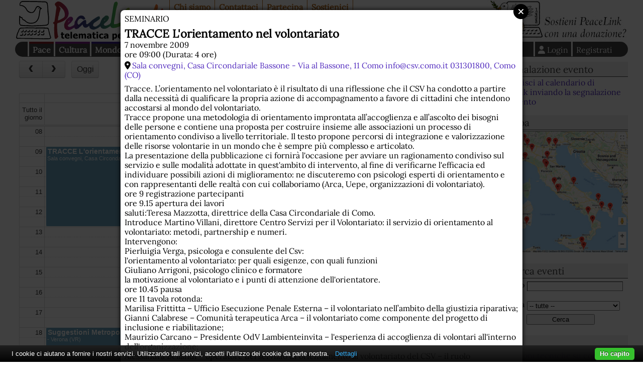

--- FILE ---
content_type: text/html; charset=UTF-8
request_url: https://www.peacelink.it/calendario/event.php?id=7929
body_size: 9944
content:
<!DOCTYPE html><html lang="it"><head><meta http-equiv="Content-Type" content="text/html; charset=UTF-8"><meta name="viewport" content="width=device-width, initial-scale=1"><meta name="description" content="Tracce. L’orientamento nel volontariato è il risultato di una riflessione che il CSV ha condotto a partire dalla necessità di qualificare la propria azione di accompagnamento a favore di cittadini che intendono accostarsi al mondo del volontariato.  Tracce propone una metodologia di orientamento improntata all’accoglienza e all’ascolto dei bisogni delle persone e contiene una proposta per costruire insieme alle associazioni un processo di orientamento condiviso a livello territoriale. Il testo propone percorsi di integrazione e valorizzazione delle risorse volontarie in un mondo che è sempre più complesso e articolato.  La presentazione della pubblicazione ci fornirà l'occasione per avviare un ragionamento condiviso sul servizio e sulle modalità adottate in quest'ambito di intervento, al fine di verificarne l'efficacia ed individuare possibili azioni di miglioramento: ne discuteremo con psicologi esperti di orientamento e con rappresentanti delle realtà con cui collaboriamo (Arca, Uepe, organizzazioni di volontariato).    ore 9 registrazione partecipanti    ore 9.15 apertura dei lavori    saluti:Teresa Mazzotta, direttrice della Casa Circondariale di Como.    Introduce Martino Villani, direttore Centro Servizi per il Volontariato: il servizio di orientamento al volontariato: metodi, partnership e numeri.    Intervengono:    Pierluigia Verga, psicologa e consulente del Csv:    l'orientamento al volontariato: per quali esigenze, con quali funzioni    Giuliano Arrigoni, psicologo clinico e formatore    la motivazione al volontariato e i punti di attenzione dell'orientatore.    ore 10.45 pausa    ore 11 tavola rotonda:    Marilisa Frittitta – Ufficio Esecuzione Penale Esterna – il volontariato nell’ambito della giustizia riparativa;    Gianni Calabrese – Comunità terapeutica Arca – il volontariato come componente del progetto di inclusione e riabilitazione;    Maurizio Carcano – Presidente OdV Lambienteinvita – l'esperienza di accoglienza di volontari all'interno dell'organizzazione;    Alessandra Bellandi – operatore del servizio di orientamento al volontariato del CSV – il ruolo dell'orientatore nell'incontro volontario – organizzazione.    Modera Franco Dell'Olio – psicologo e consulente del Csv.    ore 12.30 dibattito    ore 13 Marco Granelli – Presidente di CSVnet: l'orientamento al volontariato nel sistema nazionale dei Centri di Servizio.    E' gradita conferma di partecipazione"><meta name="robots" content="index,nofollow"><meta property="fb:app_id" content="1752631701494360"><meta property="og:title" content="TRACCE L'orientamento nel volontariato - 7 novembre 2009"><meta property="og:type" content="website"><meta property="og:url" content="https://www.peacelink.it/calendario/event.php?id=7929"><meta property="og:site_name" content="PeaceLink"><meta property="og:description" content="Tracce. L’orientamento nel volontariato è il risultato di una riflessione che il CSV ha condotto a partire dalla necessità di qualificare la propria azione di accompagnamento a favore di cittadini che intendono accostarsi al mondo del volontariato.  Tracce propone una metodologia di orientamento improntata all’accoglienza e all’ascolto dei bisogni delle persone e contiene una proposta per costruire insieme alle associazioni un processo di orientamento condiviso a livello territoriale. Il testo propone percorsi di integrazione e valorizzazione delle risorse volontarie in un mondo che è sempre più complesso e articolato.  La presentazione della pubblicazione ci fornirà l'occasione per avviare un ragionamento condiviso sul servizio e sulle modalità adottate in quest'ambito di intervento, al fine di verificarne l'efficacia ed individuare possibili azioni di miglioramento: ne discuteremo con psicologi esperti di orientamento e con rappresentanti delle realtà con cui collaboriamo (Arca, Uepe, organizzazioni di volontariato).    ore 9 registrazione partecipanti    ore 9.15 apertura dei lavori    saluti:Teresa Mazzotta, direttrice della Casa Circondariale di Como.    Introduce Martino Villani, direttore Centro Servizi per il Volontariato: il servizio di orientamento al volontariato: metodi, partnership e numeri.    Intervengono:    Pierluigia Verga, psicologa e consulente del Csv:    l'orientamento al volontariato: per quali esigenze, con quali funzioni    Giuliano Arrigoni, psicologo clinico e formatore    la motivazione al volontariato e i punti di attenzione dell'orientatore.    ore 10.45 pausa    ore 11 tavola rotonda:    Marilisa Frittitta – Ufficio Esecuzione Penale Esterna – il volontariato nell’ambito della giustizia riparativa;    Gianni Calabrese – Comunità terapeutica Arca – il volontariato come componente del progetto di inclusione e riabilitazione;    Maurizio Carcano – Presidente OdV Lambienteinvita – l'esperienza di accoglienza di volontari all'interno dell'organizzazione;    Alessandra Bellandi – operatore del servizio di orientamento al volontariato del CSV – il ruolo dell'orientatore nell'incontro volontario – organizzazione.    Modera Franco Dell'Olio – psicologo e consulente del Csv.    ore 12.30 dibattito    ore 13 Marco Granelli – Presidente di CSVnet: l'orientamento al volontariato nel sistema nazionale dei Centri di Servizio.    E' gradita conferma di partecipazione"><meta name="keywords" content=""><meta name="Generator" content="PhPeace 2.8.28 - build 387"><link rel="canonical" content="https://www.peacelink.it/calendario/event.php?id=7929"><title>TRACCE L'orientamento nel volontariato - 7 novembre 2009</title><link type="text/css" rel="stylesheet" href="https://cdn.peacelink.it/css/1/css/pck.css?ce32c8b"><script src="https://cdnjs.cloudflare.com/ajax/libs/jquery/3.7.1/jquery.min.js" crossorigin="anonymous" referrerpolicy="no-referrer"></script><script src="https://cdnjs.cloudflare.com/ajax/libs/jquery-easy-ticker/2.0.0/jquery.easy-ticker.min.js" crossorigin="anonymous" referrerpolicy="no-referrer"></script><script src="https://cdnjs.cloudflare.com/ajax/libs/jquery-modal/0.9.2/jquery.modal.min.js" crossorigin="anonymous" referrerpolicy="no-referrer"></script><script src="https://cdnjs.cloudflare.com/ajax/libs/masonry/4.2.2/masonry.pkgd.min.js" crossorigin="anonymous" referrerpolicy="no-referrer"></script><script src="https://cdnjs.cloudflare.com/ajax/libs/superagent/10.2.2/superagent.min.js" crossorigin="anonymous" referrerpolicy="no-referrer"></script><link rel="stylesheet" href="https://cdnjs.cloudflare.com/ajax/libs/fullcalendar/4.0.0-alpha.4/fullcalendar.min.css" crossorigin="anonymous" referrerpolicy="no-referrer"><script src="https://cdnjs.cloudflare.com/ajax/libs/fullcalendar/4.0.0-alpha.4/fullcalendar.min.js" crossorigin="anonymous" referrerpolicy="no-referrer"></script><script src="https://cdnjs.cloudflare.com/ajax/libs/fullcalendar/4.0.0-alpha.4/locales/it.js" crossorigin="anonymous" referrerpolicy="no-referrer"></script><script type="text/javascript" src="https://cdn.peacelink.it/js/1/js/lib2.js?ce32c8b"></script><meta name="format-detection" content="telephone=no"><meta name="geo.placename" content="Taranto, IT"><meta name="geo.country" content="it"><meta name="dc.language" content="it"><meta name="application-name" content="PeaceLink"><meta name="twitter:card" content="summary"><meta name="twitter:site" content="@peacelink"><script type="application/ld+json">{"@context":"https:\/\/schema.org","@type":"Event","name":"TRACCE L'orientamento nel volontariato","startDate":"2009-11-07T09:00:00+01:00","endDate":"2009-11-07T13:00:00+01:00","description":"Tracce. L\u2019orientamento nel volontariato \u00e8 il risultato di una riflessione che il CSV ha condotto a partire dalla necessit\u00e0 di qualificare la propria azione di accompagnamento a favore di cittadini che intendono accostarsi al mondo del volontariato.\n Tracce propone una metodologia di orientamento improntata all\u2019accoglienza e all\u2019ascolto dei bisogni delle persone e contiene una proposta per costruire insieme alle associazioni un processo di orientamento condiviso a livello territoriale. Il testo propone percorsi di integrazione e valorizzazione delle risorse volontarie in un mondo che \u00e8 sempre pi\u00f9 complesso e articolato.\n La presentazione della pubblicazione ci fornir\u00e0 l'occasione per avviare un ragionamento condiviso sul servizio e sulle modalit\u00e0 adottate in quest'ambito di intervento, al fine di verificarne l'efficacia ed individuare possibili azioni di miglioramento: ne discuteremo con psicologi esperti di orientamento e con rappresentanti delle realt\u00e0 con cui collaboriamo (Arca, Uepe, organizzazioni di volontariato). \n\n ore 9 registrazione partecipanti \n\n ore 9.15 apertura dei lavori \n\n saluti:Teresa Mazzotta, direttrice della Casa Circondariale di Como. \n\n Introduce Martino Villani, direttore Centro Servizi per il Volontariato: il servizio di orientamento al volontariato: metodi, partnership e numeri. \n\n Intervengono: \n\n Pierluigia Verga, psicologa e consulente del Csv: \n\n l'orientamento al volontariato: per quali esigenze, con quali funzioni \n\n Giuliano Arrigoni, psicologo clinico e formatore \n\n la motivazione al volontariato e i punti di attenzione dell'orientatore. \n\n ore 10.45 pausa \n\n ore 11 tavola rotonda: \n\n Marilisa Frittitta \u2013 Ufficio Esecuzione Penale Esterna \u2013 il volontariato nell\u2019ambito della giustizia riparativa; \n\n Gianni Calabrese \u2013 Comunit\u00e0 terapeutica Arca \u2013 il volontariato come componente del progetto di inclusione e riabilitazione; \n\n Maurizio Carcano \u2013 Presidente OdV Lambienteinvita \u2013 l'esperienza di accoglienza di volontari all'interno dell'organizzazione; \n\n Alessandra Bellandi \u2013 operatore del servizio di orientamento al volontariato del CSV \u2013 il ruolo dell'orientatore nell'incontro volontario \u2013 organizzazione. \n\n Modera Franco Dell'Olio \u2013 psicologo e consulente del Csv. \n\n ore 12.30 dibattito \n\n ore 13 Marco Granelli \u2013 Presidente di CSVnet: l'orientamento al volontariato nel sistema nazionale dei Centri di Servizio. \n\n E' gradita conferma di partecipazione","organizer":{"name":"CSV Como"},"eventAttendanceMode":"OfflineEventAttendanceMode","location":{"@type":"Place","name":"Como","address":{"@type":"PostalAddress","addressLocality":"Como","addressRegion":"CO","addressCountry":"IT"}}}</script><link rel="apple-touch-icon" sizes="180x180" href="/icon/apple-touch-icon.png"><link rel="icon" type="image/png" sizes="32x32" href="/icon/favicon-32x32.png"><link rel="icon" type="image/png" sizes="16x16" href="/icon/favicon-16x16.png"><link rel="manifest" href="/icon/site.webmanifest"><link rel="mask-icon" href="/icon/safari-pinned-tab.svg" color="#ffffff"><link rel="shortcut icon" href="/icon/favicon.ico"><meta name="msapplication-TileColor" content="#ffffff"><meta name="msapplication-config" content="/icon/browserconfig.xml"><meta name="theme-color" content="#ffffff"><script type="text/javascript">
var _paq = window._paq = window._paq || [];

  _paq.push(['setCookieDomain', '*.peacelink.it']);
  _paq.push(['setDomains', '*.peacelink.it']);

  _paq.push(['trackPageView']);
  _paq.push(['enableLinkTracking']);
  (function() {
    var u="//analytics.peacelink.it/";
    _paq.push(['setTrackerUrl', u+'matomo.php']);
    _paq.push(['setSiteId', '3']);
    var d=document, g=d.createElement('script'), s=d.getElementsByTagName('script')[0];
    g.async=true; g.src=u+'matomo.js'; s.parentNode.insertBefore(g,s);
  })();
</script><link rel="stylesheet" href="https://cdnjs.cloudflare.com/ajax/libs/font-awesome/6.7.2/css/all.min.css" crossorigin="anonymous" referrerpolicy="no-referrer"></head><body class="events subtype-event" id="id7929"><div id="main-wrap"><div id="top-nav"><a id="logo" href="https://www.peacelink.it/index.html"></a><ul id="pck-links"><li id="pck-about" class="first"><a href="https://www.peacelink.it/peacelink/index.html" title="PeaceLink">Chi siamo</a></li><li id="pck-contact"><a href="https://www.peacelink.it/peacelink/contatti" title="Contatti">Contattaci</a></li><li id="pck-help"><a href="https://www.peacelink.it/peacelink/collabora" title="Collabora">Partecipa</a></li><li id="pck-search-mobile"><a href="https://www.peacelink.it/cerca/index.php?id_topic=" title="Cerca">Cerca</a></li><li id="pck-support" class="last"><a href="https://www.peacelink.it/peacelink/donazioni" title="Donazioni">Sostienici</a></li></ul><div class="banner" id="banner-g36" data-group-id="36"></div><ul id="content-links"><li id="topic-group-pace"><a href="https://www.peacelink.it/mappa/group_1.html" title="Pace">Pace</a></li><li id="topic-group-cult"><a href="https://www.peacelink.it/mappa/group_3.html" title="Cultura">Cultura</a></li><li id="topic-group-sol"><a href="https://www.peacelink.it/mappa/group_12.html" title="Mondo">Mondo</a></li><li id="topic-group-citt"><a href="https://www.peacelink.it/mappa/group_13.html" title="Cittadinanza attiva">Cittadinanza attiva</a></li><li id="topic-group-eco"><a href="https://www.peacelink.it/mappa/group_11.html" title="Ecologia">Ecologia</a></li><li id="topic-group-osp"><a href="https://www.peacelink.it/mappa/group_2.html" title="Ospiti">Ospiti</a></li><li id="pck-events" class="selected"><a href="https://www.peacelink.it/calendario/events.php" title="">Calendario</a></li><li id="pck-lists"><a href="https://lists.peacelink.it" title="Mailing Lists di PeaceLink">Liste</a></li><li id="pck-video"><a href="/video" title="Ultimi video di PeaceLink">Video</a></li><li id="pck-en"><a hreflang="en" title="English site" href="https://www.peacelink.it/en/index.html">English
      </a></li><li id="pck-search" class="search"><a href="https://www.peacelink.it/cerca/index.php?id_topic=" title="Cerca">Cerca</a></li><li class="user"><a href="https://www.peacelink.it/utenti/register.php" title="" class="register">Registrati</a></li><li class="user"><a class="icon login" title="Login" href="https://www.peacelink.it/utenti/login.php"><span>Login</span></a></li></ul></div><div id="main-global"><div id="content"><div id="calendar"></div><div id="event-content"><div class="event-type">seminario</div><h1 data-start="2009-11-07">TRACCE L'orientamento nel volontariato</h1><div class="event-time">7 novembre 2009<div>ore 09:00 (Durata: 4 ore)</div></div><div class="event-place icon"><a href="https://www.google.com/maps/search/?api=1&amp;hl=it_IT&amp;query=Sala+convegni%2C+Casa+Circondariale+Bassone+-+Via+al+Bassone%2C+11+Como%0D%0Ainfo%40csv.como.it+031301800%2C+Como" target="_blank">Sala convegni, Casa Circondariale Bassone - Via al Bassone, 11 Como info@csv.como.it 031301800, Como (CO)</a></div><div class="event-desc"><p> Tracce. L’orientamento nel volontariato è il risultato di una riflessione che il CSV ha condotto a partire dalla necessità di qualificare la propria azione di accompagnamento a favore di cittadini che intendono accostarsi al mondo del volontariato.
<br/>
Tracce propone una metodologia di orientamento improntata all’accoglienza e all’ascolto dei bisogni delle persone e contiene una proposta per costruire insieme alle associazioni un processo di orientamento condiviso a livello territoriale. Il testo propone percorsi di integrazione e valorizzazione delle risorse volontarie in un mondo che è sempre più complesso e articolato.
<br/>
La presentazione della pubblicazione ci fornirà l'occasione per avviare un ragionamento condiviso sul servizio e sulle modalità adottate in quest'ambito di intervento, al fine di verificarne l'efficacia ed individuare possibili azioni di miglioramento: ne discuteremo con psicologi esperti di orientamento e con rappresentanti delle realtà con cui collaboriamo (Arca, Uepe, organizzazioni di volontariato).
</p>
<p>
ore 9 registrazione partecipanti
</p>
<p>
ore 9.15 apertura dei lavori
</p>
<p>
saluti:Teresa Mazzotta, direttrice della Casa Circondariale di Como.
</p>
<p>
Introduce Martino Villani, direttore Centro Servizi per il Volontariato: il servizio di orientamento al volontariato: metodi, partnership e numeri.
</p>
<p>
Intervengono:
</p>
<p>
Pierluigia Verga, psicologa e consulente del Csv:
</p>
<p>
l'orientamento al volontariato: per quali esigenze, con quali funzioni
</p>
<p>
Giuliano Arrigoni, psicologo clinico e formatore
</p>
<p>
la motivazione al volontariato e i punti di attenzione dell'orientatore.
</p>
<p>
ore 10.45 pausa
</p>
<p>
ore 11 tavola rotonda:
</p>
<p>
Marilisa Frittitta – Ufficio Esecuzione Penale Esterna – il volontariato nell’ambito della giustizia riparativa;
</p>
<p>
Gianni Calabrese – Comunità terapeutica Arca – il volontariato come componente del progetto di inclusione e riabilitazione;
</p>
<p>
Maurizio Carcano – Presidente OdV Lambienteinvita – l'esperienza di accoglienza di volontari all'interno dell'organizzazione;
</p>
<p>
Alessandra Bellandi – operatore del servizio di orientamento al volontariato del CSV – il ruolo dell'orientatore nell'incontro volontario – organizzazione.
</p>
<p>
Modera Franco Dell'Olio – psicologo e consulente del Csv.
</p>
<p>
ore 12.30 dibattito
</p>
<p>
ore 13 Marco Granelli – Presidente di CSVnet: l'orientamento al volontariato nel sistema nazionale dei Centri di Servizio.
</p>
<p>
E' gradita conferma di partecipazione </p></div><div class="event-notes">Per maggiori informazioni:
    <div><a href="http://www.csv.como.it" target="_blank">http://www.csv.como.it</a></div><div>CSV Como</div><div><a href="mailto:info@csv.como.it">info@csv.como.it</a></div></div><div class="icon add-calendar">Aggiungi a calendario: 
    <a href="https://www.google.com/calendar/render?action=TEMPLATE&amp;text=TRACCE+L%27orientamento+nel+volontariato&amp;details=Tracce.+L%E2%80%99orientamento+nel+volontariato+%C3%A8+il+risultato+di+una+riflessione+che+il+CSV+ha+condotto+a+partire+dalla+necessit%C3%A0+di+qualificare+la+propria+azione+di+accompagnamento+a+favore+di+cittadini+che+intendono+accostarsi+al+mondo+del+volontariato.%0A+Tracce+propone+una+metodologia+di+orientamento+improntata+all%E2%80%99accoglienza+e+all%E2%80%99ascolto+dei+bisogni+delle+persone+e+contiene+una+proposta+per+costruire+insieme+alle+associazioni+un+processo+di+orientamento+condiviso+a+livello+territoriale.+Il+testo+propone+percorsi+di+integrazione+e+valorizzazione+delle+risorse+volontarie+in+un+mondo+che+%C3%A8+sempre+pi%C3%B9+complesso+e+articolato.%0A+La+presentazione+della+pubblicazione+ci+fornir%C3%A0+l%27occasione+per+avviare+un+ragionamento+condiviso+sul+servizio+e+sulle+modalit%C3%A0+adottate+in+quest%27ambito+di+intervento%2C+al+fine+di+verificarne+l%27efficacia+ed+individuare+possibili+azioni+di+miglioramento%3A+ne+discuteremo+con+psicologi+esperti+di+orientamento+e+con+rappresentanti+delle+realt%C3%A0+con+cui+collaboriamo+%28Arca%2C+Uepe%2C+organizzazioni+di+volontariato%29.+%0A%0A+ore+9+registrazione+partecipanti+%0A%0A+ore+9.15+apertura+dei+lavori+%0A%0A+saluti%3ATeresa+Mazzotta%2C+direttrice+della+Casa+Circondariale+di+Como.+%0A%0A+Introduce+Martino+Villani%2C+direttore+Centro+Servizi+per+il+Volontariato%3A+il+servizio+di+orientamento+al+volontariato%3A+metodi%2C+partnership+e+numeri.+%0A%0A+Intervengono%3A+%0A%0A+Pierluigia+Verga%2C+psicologa+e+consulente+del+Csv%3A+%0A%0A+l%27orientamento+al+volontariato%3A+per+quali+esigenze%2C+con+quali+funzioni+%0A%0A+Giuliano+Arrigoni%2C+psicologo+clinico+e+formatore+%0A%0A+la+motivazione+al+volontariato+e+i+punti+di+attenzione+dell%27orientatore.+%0A%0A+ore+10.45+pausa+%0A%0A+ore+11+tavola+rotonda%3A+%0A%0A+Marilisa+Frittitta+%E2%80%93+Ufficio+Esecuzione+Penale+Esterna+%E2%80%93+il+volontariato+nell%E2%80%99ambito+della+giustizia+riparativa%3B+%0A%0A+Gianni+Calabrese+%E2%80%93+Comunit%C3%A0+terapeutica+Arca+%E2%80%93+il+volontariato+come+componente+del+progetto+di+inclusione+e+riabilitazione%3B+%0A%0A+Maurizio+Carcano+%E2%80%93+Presidente+OdV+Lambienteinvita+%E2%80%93+l%27esperienza+di+accoglienza+di+volontari+all%27interno+dell%27organizzazione%3B+%0A%0A+Alessandra+Bellandi+%E2%80%93+operatore+del+servizio+di+orientamento+al+volontariato+del+CSV+%E2%80%93+il+ruolo+dell%27orientatore+nell%27incontro+volontario+%E2%80%93+organizzazione.+%0A%0A+Modera+Franco+Dell%27Olio+%E2%80%93+psicologo+e+consulente+del+Csv.+%0A%0A+ore+12.30+dibattito+%0A%0A+ore+13+Marco+Granelli+%E2%80%93+Presidente+di+CSVnet%3A+l%27orientamento+al+volontariato+nel+sistema+nazionale+dei+Centri+di+Servizio.+%0A%0A+E%27+gradita+conferma+di+partecipazione%0A%0A&amp;dates=20091107T090000/20091107T130000&amp;location=Sala+convegni%2C+Casa+Circondariale+Bassone+-+Via+al+Bassone%2C+11+Como%0D%0Ainfo%40csv.como.it+031301800%2C+Como&amp;ctz=Europe%2FRome" target="_blank" rel="nofollow">Google</a> - 
    <a href="webcal://www.peacelink.it/calendario/export.php?format=ical&amp;type=event&amp;id=7929" target="_blank" rel="nofollow">Outlook</a> - 
    <a href="webcal://www.peacelink.it/calendario/export.php?format=ical&amp;type=event&amp;id=7929" target="_blank" rel="nofollow">Apple</a> - 
    <a href="https://www.peacelink.it/calendario/export.php?format=ical&amp;type=event&amp;id=7929" target="_blank" rel="nofollow">Altri</a></div></div><div id="next-events" class="events-grid"><h2 class="m-show icon">Prossimi eventi - 
            <a href="https://www.peacelink.it/calendario/insert.php?subtype=insert" title="">Aggiungi</a></h2><ul class="items events"><li class="event-item"><div class="event-wrap"><div class="date"><div class="date-month">gen</div><div class="date-day">20</div><div class="date-wday">mar</div></div><div class="event-type">rappresentazione teatrale</div><h3><a href="https://www.peacelink.it/calendario/event.php?id=12822" title="">“ABC – The Alphabet of Love” continua a promuovere la pace attraverso il teatro</a></h3><div class="image-wrap"><a title="“ABC – The Alphabet of Love” continua a promuovere la pace attraverso il teatro" href="https://www.peacelink.it/calendario/event.php?id=12822"><img width="234" src="https://cdn.peacelink.it/events/12822.jpg?format=jpg&amp;w=234" alt="“ABC – The Alphabet of Love” continua a promuovere la pace attraverso il teatro" height="175"></a></div><div class="description">   Proseguono anche nel nuovo anno le attivit&agrave; di "ABC - The Alphabet of Love", il progetto internazionale coordinato da Astr&agrave;gali Teatro, ...</div></div></li><li class="event-item"><div class="event-wrap"><div class="date"><div class="date-month">gen</div><div class="date-day">20</div><div class="date-wday">mar</div></div><div class="event-type">incontro</div><h3><a href="https://www.peacelink.it/calendario/event.php?id=12813" title="">L’editoria pugliese a Boston con Choi Dongho, poeta coreano de IQdB di Stefano Donno</a></h3><div class="image-wrap"><a title="L’editoria pugliese a Boston con Choi Dongho, poeta coreano de IQdB di Stefano Donno" href="https://www.peacelink.it/calendario/event.php?id=12813"><img width="234" src="https://cdn.peacelink.it/events/12813.jpg?format=jpg&amp;w=234" alt="L’editoria pugliese a Boston con Choi Dongho, poeta coreano de IQdB di Stefano Donno" height="234"></a></div><div class="description">   La poesia coreana sta vivendo una rinascita globale, trovando un punto di incontro inedito tra tradizione millenaria e innovazione digitale. &Egrave; ...</div></div></li><li class="event-item"><div class="event-wrap"><div class="date"><div class="date-month">gen</div><div class="date-day">21</div><div class="date-wday">mer</div></div><div class="event-type">proiezione</div><h3><a href="https://www.peacelink.it/calendario/event.php?id=12821" title="">LA, LE SOLIDARIETA' - proiezione film documentario GAZA HA VINTO</a></h3><div class="event-place icon">calata Fontanelle 3 -CINEMA MATERDEI - 
      NAPOLI (NA)</div><div class="image-wrap"><a title="LA, LE SOLIDARIETA' - proiezione film documentario GAZA HA VINTO" href="https://www.peacelink.it/calendario/event.php?id=12821"><img width="234" src="https://cdn.peacelink.it/events/12821.jpg?format=jpg&amp;w=234" alt="LA, LE SOLIDARIETA' - proiezione film documentario GAZA HA VINTO" height="331"></a></div><div class="description">   PALESTINA    _ciclo di proiezioni e dibattiti __su diversi temi relativi alla Palestina,__in quattro mercoled&igrave; successivi._    Orario d'inizio ...</div></div></li><li class="event-item"><div class="event-wrap"><div class="date"><div class="date-month">gen</div><div class="date-day">23</div><div class="date-wday">ven</div></div><div class="event-type">esposizione</div><h3><a href="https://www.peacelink.it/calendario/event.php?id=12801" title="">Contro l'ombra. A te che guardi.</a></h3><div class="event-place icon">Corso Aurelio Saffi, 1  - 
      Genova (GE)</div><div class="image-wrap"><a title="Contro l'ombra. A te che guardi." href="https://www.peacelink.it/calendario/event.php?id=12801"><img width="234" src="https://cdn.peacelink.it/events/12801.jpg?format=jpg&amp;w=234" alt="Contro l'ombra. A te che guardi." height="213"></a></div><div class="description">   Casa del Mutilato di Genova - Fondazione A.N.M.I.G. comunica la propria    adesione per il 2026, in qualit&agrave; di ente culturale selezionato, alla ...</div></div></li><li class="event-item"><div class="event-wrap"><div class="date"><div class="date-month">gen</div><div class="date-day">23</div><div class="date-wday">ven</div></div><div class="event-type">webinar</div><h3><a href="https://www.peacelink.it/calendario/event.php?id=12817" title="">incontro su Palestina: il genocidio continua</a></h3><div class="description">   con Paola Caridi (autrice di Sudari. Elegia per Gaza, Feltrinelli, 2025) e Domenico Gallo (autore di Genocidio. La verit&agrave; dell'Onu su Gaza, ...</div></div></li><li class="event-item"><div class="event-wrap"><div class="date"><div class="date-month">gen</div><div class="date-day">23</div><div class="date-wday">ven</div></div><div class="event-type">conferenza</div><h3><a href="https://www.peacelink.it/calendario/event.php?id=12820" title="">Patrimoni culturali tra guerra e pace. Verso la Giornata della Memoria 2026.</a></h3><div class="event-place icon">Agorà San Pietro, Pianillo (Agerola) - 
      Agerola (NA)</div><div class="image-wrap"><a title="Patrimoni culturali tra guerra e pace. Verso la Giornata della Memoria 2026." href="https://www.peacelink.it/calendario/event.php?id=12820"><img width="234" src="https://cdn.peacelink.it/events/12820.jpg?format=jpg&amp;w=234" alt="Patrimoni culturali tra guerra e pace. Verso la Giornata della Memoria 2026." height="374"></a></div><div class="description">   Venerd&igrave; 23 gennaio 2026 alle ore 18.00 ad Agerola (Napoli), presso l'Agor&agrave; San Pietro, Pianillo (Agerola), si terr&agrave; la conferenza ...</div></div></li><li class="event-item"><div class="event-wrap"><div class="date"><div class="date-month">gen</div><div class="date-day">23</div><div class="date-wday">ven</div></div><div class="event-type">rappresentazione teatrale</div><h3><a href="https://www.peacelink.it/calendario/event.php?id=12803" title="">Mister Jackpot a Ivrea</a></h3><div class="event-place icon">VIA DORA BALTEA, 43/B - 
      Ivrea (TO)</div><div class="image-wrap"><a title="Mister Jackpot a Ivrea" href="https://www.peacelink.it/calendario/event.php?id=12803"><img width="234" src="https://cdn.peacelink.it/events/12803.jpg?format=jpg&amp;w=234" alt="Mister Jackpot a Ivrea" height="331"></a></div><div class="description">Il fascino proibito del gioco d'azzardo svelato da Mister Jackpot, un complice del demone del gioco. VENERDI 23 GENNAIO 2026, Movicentro Zac, Via Dora ...</div></div></li><li class="event-item"><div class="event-wrap"><div class="date"><div class="date-month">gen</div><div class="date-day">24</div><div class="date-wday">sab</div></div><div class="event-type">fiera</div><h3><a href="https://www.peacelink.it/calendario/event.php?id=12807" title="">Umanità in Fiera</a></h3><div class="event-place icon">via lazzaro spallanzani 23 Arezzo - 
      Arezzo (AR)</div><div class="image-wrap"><a title="Umanità in Fiera" href="https://www.peacelink.it/calendario/event.php?id=12807"><img width="234" src="https://cdn.peacelink.it/events/12807.jpg?format=jpg&amp;w=234" alt="Umanità in Fiera" height="293"></a></div><div class="description">   Umanit&agrave; in Fiera: ad Arezzo un laboratorio culturale sulla salute, l'economia etica e il futuro della societ&agrave; ...</div></div></li><li class="event-item"><div class="event-wrap"><div class="date"><div class="date-month">gen</div><div class="date-day">24</div><div class="date-wday">sab</div></div><div class="event-type">assemblea</div><h3><a href="https://www.peacelink.it/calendario/event.php?id=12810" title="">Costruiamo l'opposizione al polo di addestramento per gli F-35 a Birgi</a></h3><div class="event-place icon">A. Lo Presti 168/A - 
      Salemi (TP)</div><div class="image-wrap"><a title="Costruiamo l'opposizione al polo di addestramento per gli F-35 a Birgi" href="https://www.peacelink.it/calendario/event.php?id=12810"><img width="234" src="https://cdn.peacelink.it/events/12810.jpg?format=jpg&amp;w=234" alt="Costruiamo l'opposizione al polo di addestramento per gli F-35 a Birgi" height="293"></a></div><div class="description">   L'assemblea si svolger&agrave; al Circolo Peppino Impastato di Salemi (TP) via A. Lo Presti 168/A. E' previsto il collegamento da remoto. Per saperne ...</div></div></li><li class="event-item"><div class="event-wrap"><div class="date"><div class="date-month">gen</div><div class="date-day">25</div><div class="date-wday">dom</div></div><div class="event-type">corso</div><h3><a href="https://www.peacelink.it/calendario/event.php?id=12812" title="">BAN WAR: L’eresia della pace contro il dogma della guerra Corso online di 14 ore dal 25 febbraio all’8 aprile 2026 iscrizione possibile fino al 31 gennaio 2026</a></h3><div class="description">   _BAN WAR: L'eresia della pace contro il dogma della guerra_ _Corso online di 14 ore dal 25 febbraio all'8 aprile 2026_    tutti i mercoled&igrave; ...</div></div></li><li class="event-item"><div class="event-wrap"><div class="date"><div class="date-month">gen</div><div class="date-day">29</div><div class="date-wday">gio</div></div><div class="event-type">incontro</div><h3><a href="https://www.peacelink.it/calendario/event.php?id=12818" title="">Riforma costituzionale della giustizia? Anche NO</a></h3><div class="description">   Livio Pepino (presidente di Volere la Luna) ne discute con Enrico Grosso (professore di diritto costituzionale e avvocato, presidente del comitato per ...</div></div></li><li class="event-item"><div class="event-wrap"><div class="date"><div class="date-month">gen</div><div class="date-day">30</div><div class="date-wday">ven</div></div><div class="event-type">esposizione</div><h3><a href="https://www.peacelink.it/calendario/event.php?id=12823" title="">CANDORI</a></h3><div class="event-place icon">Vicolo PulesiI 6 a  - 
      UDINE (UD)</div><div class="image-wrap"><a title="CANDORI" href="https://www.peacelink.it/calendario/event.php?id=12823"><img width="234" src="https://cdn.peacelink.it/events/12823.jpg?format=jpg&amp;w=234" alt="CANDORI" height="331"></a></div><div class="description">   A Udine la super dinamica Galleria ARTtime &egrave; pronta a presentare una nuova mostra collettiva internazionale e speciale. Venerd&igrave; 30 ...</div></div></li><li class="event-item"><div class="event-wrap"><div class="date"><div class="date-month">gen</div><div class="date-day">30</div><div class="date-wday">ven</div></div><div class="event-type">presentazione</div><h3><a href="https://www.peacelink.it/calendario/event.php?id=12808" title="">L’orizzonte della cultura come prospettiva di costruzione della pace</a></h3><div class="event-place icon">Via Giuseppe Garibaldi 13 - 
      Torino (TO)</div><div class="image-wrap"><a title="L’orizzonte della cultura come prospettiva di costruzione della pace" href="https://www.peacelink.it/calendario/event.php?id=12808"><img width="234" src="https://cdn.peacelink.it/events/12808.jpg?format=jpg&amp;w=234" alt="L’orizzonte della cultura come prospettiva di costruzione della pace" height="234"></a></div><div class="description">Conferenza di presentazione della nuova pubblicazione di Gianmarco Pisa, il libro "Pi&ugrave; eterno del bronzo. Educazione alla cultura e semantica del ...</div></div></li><li class="event-item"><div class="event-wrap"><div class="date"><div class="date-month">gen</div><div class="date-day">30</div><div class="date-wday">ven</div></div><div class="event-type">dibattito</div><h3><a href="https://www.peacelink.it/calendario/event.php?id=12800" title="">Dialoghi di pace e nonviolenza, per una nuova coscienza umana</a></h3><div class="event-place icon">Rovereto - Centro Pace di Via Vicenza, 5 – sopra P.zza Podestà - 
      Rovereto (TN)</div><div class="image-wrap"><a title="Dialoghi di pace e nonviolenza, per una nuova coscienza umana" href="https://www.peacelink.it/calendario/event.php?id=12800"><img width="234" src="https://cdn.peacelink.it/events/12800.jpg?format=jpg&amp;w=234" alt="Dialoghi di pace e nonviolenza, per una nuova coscienza umana" height="331"></a></div><div class="description">   Dialoghi di pace e nonviolenza, per una nuova coscienza umana         venerd&igrave; 30 gennaio - ore 20.30 - Rovereto    al Centro Pace di Via ...</div></div></li></ul></div></div><div id="right-bar"><div id="events-info"><div id="submit-event" class="pckbox"><h3 class="icon">Segnalazione evento</h3><div><a href="https://www.peacelink.it/calendario/insert.php?subtype=insert" title="">Contribuisci al calendario di PeaceLink inviando la segnalazione di un evento</a></div></div><div id="events-map" class="pckbox"><h3 class="icon">Mappa</h3><a href="/calendario/map.php" title="Mappa degli eventi dei prossimi giorni"><img src="https://cdn.peacelink.it/images/26219.jpg?format=jpg&amp;w=400" alt="Eventi dei prossimi giorni"></a></div><div id="search-event" class="pckbox"><h3 class="icon"><a href="https://www.peacelink.it/calendario/search.php?subtype=search" title="">Ricerca eventi</a></h3><form method="get" id="event-search-form" accept-charset="UTF-8" action="https://www.peacelink.it/calendario/search.php?subtype=search"><ul class="form-inputs"><li xmlns:g="http://base.google.com/ns/1.0" class="clearfix"><label for="q">Testo</label><input type="text" id="q" name="q" class="" value=""></li><li><label for="id_geo">Provincia</label><select xmlns:g="http://base.google.com/ns/1.0" name="id_geo"><option value="0">-- tutte --</option><option value="1">Agrigento</option><option value="2">Alessandria</option><option value="3">Ancona</option><option value="4">Aosta</option><option value="5">Arezzo</option><option value="6">Ascoli Piceno</option><option value="7">Asti</option><option value="8">Avellino</option><option value="9">Bari</option><option value="112">Barletta-Andria-Trani</option><option value="10">Belluno</option><option value="11">Benevento</option><option value="12">Bergamo</option><option value="13">Biella</option><option value="14">Bologna</option><option value="15">Bolzano</option><option value="16">Brescia</option><option value="17">Brindisi</option><option value="18">Cagliari</option><option value="19">Caltanissetta</option><option value="20">Campobasso</option><option value="107">Carbonia-Iglesias</option><option value="21">Caserta</option><option value="22">Catania</option><option value="23">Catanzaro</option><option value="24">Chieti</option><option value="25">Como</option><option value="26">Cosenza</option><option value="27">Cremona</option><option value="28">Crotone</option><option value="29">Cuneo</option><option value="30">Enna</option><option value="111">Fermo</option><option value="31">Ferrara</option><option value="32">Firenze</option><option value="33">Foggia</option><option value="34">Forli'-Cesena</option><option value="35">Frosinone</option><option value="36">Genova</option><option value="37">Gorizia</option><option value="38">Grosseto</option><option value="39">Imperia</option><option value="40">Isernia</option><option value="41">L'Aquila</option><option value="42">La Spezia</option><option value="43">Latina</option><option value="44">Lecce</option><option value="45">Lecco</option><option value="46">Livorno</option><option value="47">Lodi</option><option value="48">Lucca</option><option value="49">Macerata</option><option value="50">Mantova</option><option value="51">Massa-Carrara</option><option value="52">Matera</option><option value="108">Medio Campidano</option><option value="53">Messina</option><option value="54">Milano</option><option value="55">Modena</option><option value="110">Monza e Brianza</option><option value="56">Napoli</option><option value="57">Novara</option><option value="58">Nuoro</option><option value="109">Ogliastra</option><option value="106">Olbia-Tempio</option><option value="59">Oristano</option><option value="60">Padova</option><option value="61">Palermo</option><option value="62">Parma</option><option value="63">Pavia</option><option value="64">Perugia</option><option value="65">Pesaro-Urbino</option><option value="66">Pescara</option><option value="67">Piacenza</option><option value="68">Pisa</option><option value="69">Pistoia</option><option value="70">Pordenone</option><option value="71">Potenza</option><option value="72">Prato</option><option value="73">Ragusa</option><option value="74">Ravenna</option><option value="75">Reggio Calabria</option><option value="76">Reggio Emilia</option><option value="77">Rieti</option><option value="78">Rimini</option><option value="79">Roma</option><option value="80">Rovigo</option><option value="81">Salerno</option><option value="82">Sassari</option><option value="83">Savona</option><option value="84">Siena</option><option value="85">Siracusa</option><option value="86">Sondrio</option><option value="87">Taranto</option><option value="88">Teramo</option><option value="89">Terni</option><option value="90">Torino</option><option value="91">Trapani</option><option value="92">Trento</option><option value="93">Treviso</option><option value="94">Trieste</option><option value="95">Udine</option><option value="96">Varese</option><option value="97">Venezia</option><option value="98">Verbano-Cussio-Ossola</option><option value="99">Vercelli</option><option value="100">Verona</option><option value="101">Vibo Valentia</option><option value="102">Vicenza</option><option value="103">Viterbo</option><option value="104">--Estero--</option><option value="105">Internet / Virtual</option></select></li><li class="buttons"><input type="submit" value="Cerca"></li></ul></form></div><div id="events-techinfo" class="pckbox"><h3 class="icon"><a href="https://www.peacelink.it/calendario/techinfo.php" title="">Dev</a></h3><div><a href="https://www.peacelink.it/calendario/techinfo.php" title="">Informazioni tecniche su come utilizzare i dati di questo calendario nella tua app/sito web</a></div></div></div><div id="fotonotizia" class="pckbox"><a href="https://www.peacelink.it/peacelink/donazioni"><img alt="Per il 2026 sostieni Peacelink con una donazione? Ci aiuterai ad essere liberi, indipendenti e senza pubblicità" src="https://cdn.peacelink.it/images/28635.jpg?format=jpg&amp;w=400"></a><div class="description"><a href="https://www.peacelink.it/peacelink/donazioni">Per il 2026 sostieni Peacelink con una donazione? Ci aiuterai ad essere liberi, indipendenti e senza pubblicità</a></div></div><div class="m-hidden"><div class="pckbox site-latest"><h3>Dal sito</h3><ul class="items"><li class="group-pace"><div class="article-item "><div class="article-topic"><a href="https://www.peacelink.it/disarmo/index.html" title="Disarmo">Disarmo</a></div><div class="halftitle">L’appello degli scienziati quantistici segue quello degli Scienziati contro il riarmo di marzo 2025</div><h3><a href="https://www.peacelink.it/disarmo/tensioni-nel-mondo-accademico-e-nella-ricerca-dal" title="">Tensioni nel mondo accademico e nella ricerca: dal boicottaggio alla reazione (filo)sionista</a></h3><div class="subhead">Circa 50 fisici quantistici di tutto il mondo si sono uniti per denunciare la militarizzazione nella ricerca e nelle Università, rifiutando di essere strumentalizzati a fini bellici ed impegnandosi a monitorare la situazione.</div><div class="notes">19 gennaio 2026 - Rossana De Simone</div></div></li><li class="group-sol"><div class="article-item "><div class="article-topic"><a href="https://www.peacelink.it/latina/index.html" title="Latina">Latina</a></div><div class="halftitle">Perù, Paraguay ed Ecuador hanno autorizzato l’ingresso di militari Usa nei rispettivi territori</div><h3><a href="https://www.peacelink.it/latina/a/51027.html" title="">I militari Usa soffocano l’America latina</a></h3><div class="subhead">Lo scopo della militarizzazione è duplice: ridurre il conflitto sociale e tutelarsi di fronte alla Cina</div><div class="notes">19 gennaio 2026 - David Lifodi</div></div></li><li class="group-pace"><div class="article-item "><div class="article-topic"><a href="https://www.peacelink.it/disarmo/index.html" title="Disarmo">Disarmo</a></div><div class="halftitle">Cosa si è discusso oggi nella Commissione Difesa della Camera dei Deputati</div><h3><a href="https://www.peacelink.it/disarmo/programma-di-riarmo-camera" title="">Il programma di riarmo all'esame del Parlamento</a></h3><div class="subhead">La Commissione Difesa della Camera sta votando ben sette atti del Governo per un ammodernamento delle forze armate italiane nell'ambito del programma di riarmo e di aumento delle spese militari.</div><div class="notes">15 gennaio 2026 - Redazione PeaceLink </div></div></li><li class="group-sol"><div class="article-item "><div class="article-topic"><a href="https://www.peacelink.it/latina/index.html" title="Latina">Latina</a></div><h3><a href="https://www.peacelink.it/latina/a/51024.html" title="">Bukele applaude l’attacco Usa al Venezuela</a></h3><div class="subhead">L’uomo forte di El Salvador tra autoritarismo interno e fedeltà a Washington</div><div class="notes">13 gennaio 2026 - Giorgio Trucchi</div></div></li><li class="group-eco last"><div class="article-item "><div class="article-topic"><a href="https://www.peacelink.it/ecologia/index.html" title="Ecologia">Ecologia</a></div><div class="halftitle">Il comunicato di PeaceLink</div><h3><a href="https://www.peacelink.it/ecologia/a/51025.html" title="">Ilva, muore un altro operaio</a></h3><div class="subhead">L'associazione PeaceLink sostiene convintamente l'azione della Procura della Repubblica di Taranto che ha disposto il sequestro senza facoltà d’uso dell’area del convertitore 3 ed esprime esprime la propria vicinanza alla famiglia di Claudio Salamida.</div><div class="notes">14 gennaio 2026 - Associazione PeaceLink</div></div></li></ul></div></div></div></div><div id="bottom-bar">
  PeaceLink C.P. 2009 - 74100 Taranto (Italy) - CCP 13403746 - Sito realizzato con 
  <a href="https://www.phpeace.org">PhPeace 2.8.28</a> - 
  <a href="https://www.peacelink.it/peacelink/privacy" title="Privacy">Informativa sulla Privacy</a>
  - 
  <a href="https://www.peacelink.it/peacelink/a/41776.html">Informativa sui cookies</a> - 
  <a href="https://www.peacelink.it/peacelink/diritto-di-replica">Diritto di replica</a> - 
  <a href="mailto:associazione.peacelink@pec.it" title="Posta Elettronica Certificata">Posta elettronica certificata (PEC)</a></div></div><script type="text/javascript" src="https://cdn.peacelink.it/js/1/js/cookiebar/cookiebar-latest.min.js?forceLang=it&amp;tracking=1&amp;thirdparty=1&amp;noGeoIp=1&amp;remember=90&amp;scrolling=1&amp;privacyPage=https%3A%2F%2Fwww.peacelink.it%2Fpeacelink%2Finformativa-estesa-sui-cookies"></script><script id="pckjs" type="text/javascript" src="https://cdn.peacelink.it/js/1/js/main2.js?ce32c8b"></script></body></html>
